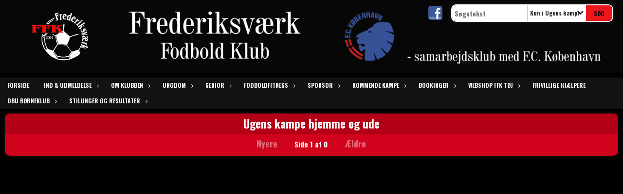

--- FILE ---
content_type: text/html; charset=utf-8
request_url: https://www.ffk-fodbold.dk/kommende-kampe/ugens-kampe-hjemme-og-ude/
body_size: 14164
content:




<!DOCTYPE html>
<html lang="da">
<head>
    <meta http-equiv="X-UA-Compatible" content="IE=edge">
    <meta name="viewport" content="width=device-width,initial-scale=1,maximum-scale=1">
    <meta charset="utf-8">

    <title>FFK-fodbold</title>
    <meta name="description" content="Frederiksv&#230;rk Fodbold Klub
FFK fodbold">
    <meta name="keywords" content="FFK. fodbold, frederiksv&#230;rk" />
    <meta name="author" content="Frederiksv&#230;rk Fodbold Klub">
    <link rel="icon" href="/media/6565/137327.ico" />
        <meta property="fb:app_id" content="" />
            <meta property="fb:admins" content="" />
    <!-- Facebook Open Graph Tags -->
    <meta property="og:type" content="website" />

        <meta property="og:url" content="https://www.ffk-fodbold.dk/kommende-kampe/ugens-kampe-hjemme-og-ude/" />
    <meta property="og:title" content="FFK-fodbold" />


    <!--[if lt IE 9]>
        <script src="http://ie7-js.googlecode.com/svn/version/2.1(beta4)/IE9.js"></script>
    <![endif]-->
    <!--[if lt IE 9]>
        <script src="scripts/html5shiv.js"></script>
    <![endif]-->

    <link rel="stylesheet" href="/bundles/css/main.css?dbu_v41" />
    


    <link rel="stylesheet" href="https://ajax.googleapis.com/ajax/libs/jqueryui/1.11.2/themes/smoothness/jquery-ui.css" />
    <link href="//maxcdn.bootstrapcdn.com/font-awesome/4.7.0/css/font-awesome.min.css" rel="stylesheet">


    

    
    <style>


    body {
        font-family: Oswald;
    }

    h1,h2,h3 {
        font-family: Oswald;
    }

    #content {
        background-color: rgba(0, 0, 0, 0.8);
        color:rgba(255, 255, 255, 1);
    }

.container-12{
    grid-gap:10px;
}

.gridrow{
    grid-gap:10px;
}

.contentGrid-content, .contentGrid-right, .contentGrid-bottom{
    grid-gap:10px;
}

.theme_NMB_tinyNews{
     grid-gap:10px;
}

.gridrow [class*="col-"]{
    grid-gap:10px;
}

#content{
    padding:10px;
    width:calc(1200px - 20px);
}

.page-padding-sides{
      padding-left:10px;
      padding-right:10px;
}

@media only screen and (max-width: 1199px) {
    #content{
        width:calc(100% - 20px);
    }
    
}




    .theme_searchResult_wrap {
        background-color: rgba(208, 2, 28, 1);
    }
    .theme_search_select{
        font-family: Oswald;
    }

 
 .theme_round-image{
border-radius: 10px }

 .theme_image-border{
     border:solid 5px rgba(0, 0, 0, 1);
box-shadow:0px 0px 10px 0px rgba(48,48,48,0.5); }

 .theme_logo-wrap{
  
 }


    .theme_macro
    {
        background-color: rgba(208, 2, 28, 1);
        border-radius:10px;
    }

    .theme_macro:not(.theme-no-border){
        border-color:rgba(255, 255, 255, 1);
        border-width:0px;
        border-style:solid;
    }



    .theme_macro:not(.noShadow){
        box-shadow: 0px 0px 10px 0px rgba(48,48,48,0.5);
    }

    .theme_header{
        background-color: rgba(179, 0, 22, 1);
        
        color: rgba(255, 255, 255, 1);
        border-color: rgba(255, 255, 255, 1);
        
        padding:10px;
        text-align:center;

    }

    .theme_subHeader {
           padding:10px;
    }

    .theme_border-radius{
        border-radius:10px;
    }

    .theme_border-radius-top{
        border-radius:10px 10px 0 0;
    }

    .theme_contentWrap{
        padding: 10px;
    }

    .module-padding{
        padding: 10px;
    }

    .module-padding-sides{
         padding-left: 10px;
         padding-right: 10px;
    }

    .module-padding-top{
          padding-top: 10px;
    }
    .module-padding-bottom{
         padding-bottom: 10px;
    }

    .module-padding-gridgap{
        grid-gap:10px;
    }

     .module-padding-gridgap-column{
        grid-column-gap:10px;
    }

     .theme_box-shadow{
          box-shadow: 0px 0px 10px 0px rgba(48,48,48,0.5);
     }

     .theme_macro-border{
        border-width:0px;
        border-style:solid;
        border-color:rgba(255, 255, 255, 1);
     }
     .theme_name-fx-colors{
         background-color: rgba(0, 0, 0, 1);color: rgba(255, 255, 255, 1);
     }


    .sponsorModule_headerOverlay{
        background-color:rgba(179, 0, 22,0.7);
        color:rgba(255, 255, 255, 1);
    }



     .theme_NMB_bigText {

        font-family: Oswald;

    }

    .theme_NMB_tinyText {
        font-family: Oswald;
    }


    .livescoreModule .logoWrap, .matchpage .logoWrap{
        background-color: rgba(0, 0, 0, 1);
    }
    .ls_score .score{
        background-color: rgba(0, 0, 0, 1);
        color: rgba(255, 255, 255, 1);
    }
    .ls_event
    {
        border: 1px solid rgba(0, 0, 0, 1);
    }

    .ls_match{
        border-top: 1px solid rgba(0, 0, 0, 1);
        border-bottom: 1px solid rgba(0, 0, 0, 1);
    }

    .matchpage-main-content, .matchPageCommentsWrap, .matchPageImages{
       background-color: rgba(208, 2, 28, 1);
    }

    .ts_subheader{
        background-color: rgba(0, 0, 0, 1);
        color: rgba(255, 255, 255, 1);
    }

    .ts_form .form .formOverlay{
        background-color: rgba(0, 0, 0, 1);
        color: rgba(255, 255, 255, 1);
    }

    .formOverlay:after {

	border-bottom-color: rgba(0, 0, 0, 1);

}

   .activityCalendar .fc-day-number{
        background-color: rgba(0, 0, 0, 1);
        color: rgba(255, 255, 255, 1);
    }
    .activityCalendar .fc-widget-header{
        background-color: rgba(0, 0, 0, 1);
        color: rgba(255, 255, 255, 1);
    }
    .activityCalendar .fc-button{
         background-color: rgba(0, 0, 0, 1);
        color: rgba(255, 255, 255, 1);
    }

   .activityCalendar .fc-unthemed td.fc-today{
        background-color:rgba(0, 0, 0,0.3);
    }

   .fc-day-grid-event{
        background-color: rgba(0, 0, 0, 1);
        color: rgba(255, 255, 255, 1);
    }
   .activityCalendar .fc-unthemed .fc-list-heading td{
         background-color: rgba(0, 0, 0, 1);
        color: rgba(255, 255, 255, 1);
    }
   .activityCalendar .fc-toolbar h2{
     background-color: rgba(0, 0, 0, 1);
        color: rgba(255, 255, 255, 1);
    }
    
    .teamContacts .division h3{
     background-color: rgba(0, 0, 0, 1);
        color: rgba(255, 255, 255, 1);
    }

    .teamContacts .personlist_old .teamname{
        background-color: rgba(179, 0, 22, 1);
        color: rgba(255, 255, 255, 1);
    }


    .topNavigationMobile_menu
    {

        background-color: rgba(19, 18, 18, 1);
        color:rgba(255, 255, 255, 1);
    }

    .topNavigationMobile_menu ul li
    {
        background-color: rgba(19, 18, 18, 1);
        color:rgba(255, 255, 255, 1);
        border-bottom: 1px solid rgba(255, 255, 255, 1);
    }

    .navWrap{
        background-color: rgba(19, 18, 18, 1);
        color:rgba(255, 255, 255, 1);
    }

    .breadcrumbWrap ul li a
    {
        background-color: rgba(19, 18, 18, 1);
        color:rgba(255, 255, 255, 1);
    }
    .breadcrumbWrap ul li a:after
    {
        border-left-color:rgba(19, 18, 18, 1);
    }
    .breadcrumbWrap ul li a:hover {
        background-color: rgba(255, 255, 255, 1);
        color:rgba(19, 18, 18, 1);
    }
    .breadcrumbWrap ul li a:hover:after {
        border-left-color:rgba(255, 255, 255, 1);
    }

     .breadcrumbWrap ul li a.noLink
    {
        cursor:default;
    }
     .breadcrumbWrap ul li a.noLink:hover{
    background-color: rgba(19, 18, 18, 1);
        color:rgba(255, 255, 255, 1);
    }
    .breadcrumbWrap ul li a.noLink:hover:after {
        border-left-color:rgba(19, 18, 18, 1);
    }
    </style>
        <style>
              .navWrap {
                  color: rgba(255, 255, 255, 1);
                  background-color:rgba(19, 18, 18, 1);
              }

        .dropDownNav {
            display: inline-block;
        }

        .dropDownNav ul {

            color: rgba(255, 255, 255, 1);
            background-color:rgba(19, 18, 18, 1);
        }

        .dropDownNav ul li {
            color: rgba(255, 255, 255, 1);
            background-color:rgba(19, 18, 18, 1);

        }

              .dropDownNav ul ul {
                  background-color: transparent;
              }

        .dropDownNav ul ul li {
            border-bottom: solid 3px rgba(227, 35, 35, 1);
            background-color:rgba(3, 0, 0, 1);
        }
              .dropDownNav ul li ul li a, .dropDownNav ul li ul li div{
              color: rgba(255, 255, 255, 1);
              font-size: 12px;
                font-weight: bold;
                text-transform: uppercase;

              }

            .dropDownNav ul li ul li:hover {
                background-color: rgba(227, 35, 35, 1);
            }

        .dropDownNav ul li ul li:last-child {
            border-bottom: 0;
        }

              .dropDownNav ul ul li ul:after {
                  border-right-color: rgba(3, 0, 0, 1);
              }

              .dropDownNav ul ul li:hover ul:hover:after {
                  border-right-color: rgba(227, 35, 35, 1);
              }


              .dropDownNav .dropdownRight:hover ul:after{
              border-left-color: rgba(3, 0, 0, 1);
                    border-right-color: transparent;
              }

              .dropDownNav ul .dropdownRight:hover ul:hover:after {
                  border-left-color: rgba(227, 35, 35, 1);
                  border-right-color: transparent;
              }


        .dropDownNav ul li:hover {
            background-color: rgba(227, 35, 35, 1);
        }

        .dropDownNav ul li a, .dropDownNav ul li div {
            font-size: 12px;
            font-weight: bold;
            text-transform: uppercase;
              display:inline-block;
        }
        </style>
    <style>
            .topNavSlide
            {
                background-color:rgba(19, 18, 18, 1);
                color: rgba(255, 255, 255, 1);
            }

            .navSlideLi{
                border-bottom: solid 3px rgba(227, 35, 35, 1);
                 font-size: 12px;
                font-weight: bold;
                text-transform: uppercase;
            }

            .navSlideLi:hover
            {
                background-color:rgba(227, 35, 35, 1);
            }

            .topNavSlideToggle
            {
                color:rgba(255,255,255,1.0);
            }

    </style>
<style>


    .bodyText a{
        font-weight:bold;
    }

    .tmpToolTip{
     background-color: rgba(0, 0, 0, 1);
        color: rgba(255, 255, 255, 1);
    }




    .theme_thumbImgWrap{
            background-color:#fff;
        }





    .theme_button{
        background-color: rgba(236, 22, 29, 1);
        color: rgba(5, 3, 19, 1);
        border-radius:5px;
        padding:10px;
        border: 0px solid rgba(236, 22, 29, 1) ;
    }




    .topNavSlideToggle{
        background-color: rgba(19, 18, 18, 1);
        color:rgba(255,255,255,1.0);
    }




    .theme_NMB_bigWrap {
        
    }

    .theme_NMB_bigTextWrap
    {
        background-color:rgba(0, 0, 0, 1);
        color: rgba(255, 255, 255, 1);
        background: rgba(0, 0, 0,0.7);
    }
    .theme_NMB_bigTextWrap:hover
    {
        background-color:rgba(0, 0, 0, 1);
    }



    .theme_NMB_categoryWrap
    {
        background-color:rgba(0, 0, 0, 1);
        color: rgba(255, 255, 255, 1);
    }

    .theme_NMB_tinyCategory
    {
       background-color:rgba(0, 0, 0,0.7);
        color: rgba(255, 255, 255, 1);
    }

    .theme_NMB_tinyTextWrap{

        background-color:rgba(0, 0, 0, 1);
        color: rgba(255, 255, 255, 1);
    }



    .theme_NMB_tinyTextWrap:hover{
        
    }

    .sliderIndicator{
        background-color:rgba(0, 0, 0, 1);
    }

    .sliderIndicator.active{

        background-color:rgba(255, 255, 255, 1);
        border:5px solid rgba(0, 0, 0, 1);
    }


  .theme_newsListItem_small{

      margin-bottom:10px;
    }
    .theme_newsListItem_small_category{
    background-color:rgba(0, 0, 0, 1);
    color:rgba(255, 255, 255, 1);
    }


.theme_quickGallery_wrap
    .mp_gallery_imgs{
        grid-template-columns: repeat( auto-fit, minmax(105px, 1fr) );
    }
}
    .theme_quickGallery_thumbWrap {
        background-color: #fff;
    }

    .theme_quickGallery_seeAll {
        background-color: rgba(0, 0, 0, 1);
        color: rgba(255, 255, 255, 1);
    }

     .theme_matchProgram_match{
        border-bottom:1px solid rgba(0, 0, 0, 1);
         
         padding:10px;
    }

     .theme_matchProgram_matchInfo{
         margin-bottom:10px;
     }
    .theme_matchProgram_matchTeams img
    {
        border:1px solid rgba(0, 0, 0, 1);
    }
    .theme_matchProgram_matchMonth{
        background-color: rgba(0, 0, 0, 1);
        color: rgba(255, 255, 255, 1);
    }
    .theme_dbuLink{
      background-color: rgba(0, 0, 0, 1);
        color: rgba(255, 255, 255, 1);
    }





    .theme_leagueTable_lineType01 {
        border-bottom-color: rgba(0, 0, 0, 1);
    }

      .theme_leagueTable_content table tr.isClubTeam {
        background-color:rgba(0, 0, 0, 1);
        color: rgba(255, 255, 255, 1);
    }



    .theme_matchProgram_matchTable tr td:first-child {
        color:rgba(0, 0, 0, 1);
    }




    .theme_nextMatch_dateTimeWrap {
        background-color:rgba(0, 0, 0, 1);
        color: rgba(255, 255, 255, 1);
    }


    .theme_teamActivities_content .teamActivity
    {
        
    }

     .theme_teamActivities_content .teamActivity{
    border-bottom:1px solid rgba(0, 0, 0, 1);
    }

    .theme_teamActivities_month{
        background-color:rgba(0, 0, 0, 1);
        color: rgba(255, 255, 255, 1);
    }

    
    .teamContacts .division h3{
        background-color: rgba(0, 0, 0, 1);
        color:rgba(255, 255, 255, 1);
    }
    .teamContacts .teamRow .teamname{
     background-color:rgba(179, 0, 22, 1);
        color:rgba(255, 255, 255, 1);
    }

    .theme_rssFeed_content li{
        margin-bottom:10px;
    }
     .theme_rssFeed_content li span {

        background-color:rgba(0, 0, 0, 1);
        color: rgba(255, 255, 255, 1);
        border-radius:10px;
     }


     .theme_ClubFixtures_monthBar {
        background-color: rgba(0, 0, 0, 1);
        color: rgba(255, 255, 255, 1);
     }

    .theme_ClubFixtures .tag{
        background-color: rgba(0, 0, 0, 1);
        color: rgba(255, 255, 255, 1);
    }

    .theme_ClubFixtures_content > table tr.match > td {
        border-bottom: 1px solid rgba(0, 0, 0, 1);
    }

    .theme_ClubFixtures_logo {
         
    }



    .theme_ClubFixtures_score .score, .theme_ClubFixtures_score .isPlayed{

    }
    .theme_ClubFixtures .datetime{

    }
    .theme_ClubFixtures .paging{
        background-color: rgba(0, 0, 0, 1);
        color: rgba(255, 255, 255, 1);
    }


    
    .ls_score .homeScore, .ls_score .awayScore {
        
    }




    .practicetime_header > div{
        padding:0.5rem 0.8rem 0 0.8rem;
    }

    .practicetime{
        border-bottom:1px solid rgba(0,0,0,0.1);
    }



    .practicetime:last-child{
        border-bottom:0;
    }

    .practicetime > div{
        /*padding:0.5rem 0.8rem 0.5rem 0.8rem;*/

    }

    .practicetime-teamname{
        background-color:rgba(0, 0, 0,0.7);
        color:rgba(255, 255, 255, 1);

    }
    .practicetime-teamname:first-child{
        margin-top:0;
    }




.activities-list-header{
     background-color: rgba(0, 0, 0, 1);
        color: rgba(255, 255, 255, 1);

}



        .theme_newsItem_imageText {
            background-color: rgba(0, 0, 0,0.7);
            color: rgba(255, 255, 255, 1);
        }

    .theme_newsItem_socialButtonsWrap {
    color:rgba(255, 255, 255, 1);
    }

    .theme_socialButtonsWrap{
        background-color:rgba(0, 0, 0, 1);






    }

        @media only screen and (max-width: 1023px) {
            .theme_socialButtonsWrap {
                margin:10px;

            }
        }


    .theme_gallerySection_imgWrap {
        background-color: #fff;
    }

    .theme_gallerySection_seeAll {
        background-color: rgba(0, 0, 0, 1);
        color: rgba(255, 255, 255, 1);
    }

    .theme_gallerySection .mp_gallery_imgs {
          grid-template-columns: repeat( auto-fit, minmax(105px, 1fr) );
    }



    .personGroup_profilePicWrap{
        background-color:#fff;
    }

    .personGroup_name{
        
    }

      .personsWrap{
         grid-gap:10px;
    }




    .theme_searchResult_textWrap .type
    {
        background-color:rgba(0, 0, 0, 1);
        color: rgba(255, 255, 255, 1);
    }


    .theme_clubresultpage_teamlist h3
    {
        background-color:rgba(0, 0, 0, 1);
        color: rgba(255, 255, 255, 1);
    }

    .theme_clubresultpage_teamlist li i {

    }

</style>



    



    <!--GENERERER GENEREL TEMA CSS -->
    <style>
        body{
        opacity:0;
        font-size: 18px;
        }

        .theme_header {

            font-family: Oswald;
            font-size: 23px;
            font-weight: 700;

        }

        .theme_header h2
        {
            font-family: Oswald;
            font-size: 23px;
            font-weight: 700;
        }


        .theme_contentWrap
        {
            
            color:rgba(255, 255, 255, 1);
            font-family: Oswald;
            font-size: 18px;
        }

        .theme_newsListItem_stamp a
        {
            color: rgba(0, 0, 0, 1);
        }
    </style>

    





    <style>
    body::after {
        content: '';
        background-image:url();background-size:cover; background-position:center;background-attachment:fixed;background-repeat:no-repeat; background-color:rgba(0, 0, 0, 1);

        top: 0;
        width:100%;
        height: 100vh; /* fix for mobile browser address bar appearing disappearing */
        left: 0;
        right: 0;
        position: fixed;
        z-index: -1;


    }
    </style>
        <style>
            body::after {
                /*background-size: unset 100%;*/
                background-attachment: unset;
            }
        </style>
</head>


<body style="" data-bodycss="background-image:url();background-size:cover; background-position:center;background-attachment:fixed;background-repeat:no-repeat; background-color:rgba(0, 0, 0, 1);" data-pagepadding="10" class="bg-fixed">
        <div id="fb-root"></div>
        <script>
            (function (d, s, id) {
                var js, fjs = d.getElementsByTagName(s)[0];
                if (d.getElementById(id)) return;
                js = d.createElement(s); js.id = id;
                js.src = "//connect.facebook.net/da_DK/sdk.js#xfbml=1&version=v2.6";
                fjs.parentNode.insertBefore(js, fjs);
            }(document, 'script', 'facebook-jssdk'));
        </script>


    <div id="siteWrap" class="widthSet" data-setwidth="100" >
        <div id="headerWrap" style="height:160px; background-color:rgba(0, 0, 0, 1); color:; background-image:url(/media/9662/topbanner-png6.png); background-position:top left; background-repeat:no-repeat; background-size:contain;" class="width100 contentWidth_100">
            <div class="container-12 contentWidth_100" id="header">
                <div class="theme_headerControls_wrap">
                        <div class="theme_socialLinks_wrap">
                                <a href="https://www.facebook.com/FFKfodbold" target="_blank"><div class="theme_socialLinks_fb"></div></a>
                                                                                </div>
                    <div class="theme_searchWrap theme_border-radius theme_box-shadow">

                        <div class="theme_search_inputWrap">


                            <input id="theme_search_input" class="theme_search_input" type="text" placeholder="Søgetekst" />
                            <div class="theme_search_select">

                                <span></span>

                            </div>
                            <ul class="theme_search_options">
                                <li data-value="0" data-text="Hele siden">
                                    Hele siden
                                </li>
                                        <li data-value="1" data-text="Kun i Ugens kampe hjemme og ude" class="selected">Kun i Ugens kampe hjemme og ude</li>
                            </ul>
                            
                        </div>
                        <div class="theme_search_buttonWrap">
                                <input class="theme_search_button theme_button theme_button_small" value="Søg" type="button" onclick="window.location = '/soeg?s=' + $('.theme_search_input').val() + '&nodeId=17350' + '&inTree=' + $('.theme_search_options li.selected').data('value')" />
                        </div>

                    </div>
                </div>
                
            </div>
        </div>
        
                    <div class="navWrap width100 centered contentWidth_100 ">
                <div class="container-12 dropdownNav topNavigation contentWidth_100">
                    <div class="grid-12">
                        <nav class="dropDownNav">
            <ul class="">



                <li class="">
                    <a href="/">Forside</a>
                </li>

                    <li>
                                                    <a class="noLink">Ind &amp; udmeldelse</a>

                                <ul class="subLevel">
                    <li class="">
                                                        <a href="/ind-udmeldelse/indmeldelse-vaelg-den-aargang-du-skal-meldes-ind-i/">Indmeldelse - v&#230;lg den &#229;rgang du skal meldes ind i</a>
                        
                    </li>
                    <li class="">
                                                            <a href="https://kluboffice.dbu.dk//dbu/memberresignrequest?clubid=f2fbe48c-a30d-456a-9da5-342114979480">Udmeldelse af FFK</a>
                        
                    </li>
        </ul>


                    </li>
                    <li>
                                                    <a class="noLink">om klubben</a>

                                <ul class="subLevel">
                    <li class="">
                                                        <a href="/om-klubben/ffk-bestyrelse/">FFK bestyrelse</a>
                        
                    </li>
                    <li class="">
                                                        <a href="/om-klubben/ffk-klubchef/">FFK-klubchef</a>
                        
                    </li>
                    <li class="">
                                                        <a href="/om-klubben/kontingent/">KONTINGENT</a>
                        
                    </li>
                    <li class="">
                                                    <a class="noLink">etik</a>
                                <ul class="subLevel">
                    <li class="">
                                                            <a href="/media/2771/34259.pdf" target="_top">P&#230;dofili-reglement</a>
                        
                    </li>
                    <li class="">
                                                        <a href="/om-klubben/etik/de-10-foraeldre-bud/">de 10 for&#230;ldre bud</a>
                        
                    </li>
        </ul>

                    </li>
                    <li class="">
                                                        <a href="/om-klubben/klub-historie/">klub historie</a>
                        
                    </li>
                    <li class="">
                                                        <a href="/om-klubben/bestyrelsesreferater/">Bestyrelsesreferater</a>
                                <ul class="subLevel">
                    <li class="">
                                                        <a href="/om-klubben/bestyrelsesreferater/bestyrelses-moeder-2025/">Bestyrelses m&#248;der 2025</a>
                                <ul class="subLevel">
                    <li class="">
                                                            <a href="/media/10619/referat-bestyrelsesmoede-3-februar.pdf">Bestyrelses m&#248;de 3/2-2025</a>
                        
                    </li>
        </ul>

                    </li>
                    <li class="">
                                                        <a href="/om-klubben/bestyrelsesreferater/bestyrelses-moeder-2023/">Bestyrelses m&#248;der 2023</a>
                                <ul class="subLevel">
                    <li class="">
                                                            <a href="/media/10260/bestyrelsemoede-06022023.pdf">Bestyrelses m&#248;de 6/2-2023</a>
                        
                    </li>
                    <li class="">
                                                            <a href="/media/10259/bestyrelsemoede-27032023.pdf">Bestyrelses m&#248;de 27/3-2023</a>
                        
                    </li>
        </ul>

                    </li>
                    <li class="">
                                                        <a href="/om-klubben/bestyrelsesreferater/bestyrelses-moeder-2022/">Bestyrelses m&#248;der 2022</a>
                                <ul class="subLevel">
                    <li class="">
                                                            <a href="/media/10262/bestyrelsesmoede-07112022.pdf">Bestyrelses m&#248;de 7/11-22</a>
                        
                    </li>
                    <li class="">
                                                            <a href="/media/10261/bestyrelsemoede-12122022.pdf">Bestyrelses m&#248;de 12/12-22</a>
                        
                    </li>
                    <li class="">
                                                            <a href="/media/9959/referat-bestyrelsesmoede-10012022.pdf">Bestyrelses m&#248;de 10/1-22</a>
                        
                    </li>
        </ul>

                    </li>
                    <li class="">
                                                        <a href="/om-klubben/bestyrelsesreferater/bestyrelses-moeder-2021/">Bestyrelses m&#248;der 2021</a>
                                <ul class="subLevel">
                    <li class="">
                                                            <a href="/media/9928/referat-bestyrelsesmoede-01112021.pdf" target="_blank">Referat af bestyrelsesm&#248;de 1/11-2021</a>
                        
                    </li>
                    <li class="">
                                                            <a href="/media/9927/referat-bestyrelsesmoede-07102021-docx.pdf">Referat af bestyrelsesm&#248;de 7/10-2021</a>
                        
                    </li>
                    <li class="">
                                                            <a href="/media/9926/referat-bestyrelsesmoede-13092021.pdf">Referat af bestyrelsem&#248;de 13/9-2021</a>
                        
                    </li>
        </ul>

                    </li>
                    <li class="">
                                                        <a href="/om-klubben/bestyrelsesreferater/bestyrelses-moeder-2020/">Bestyrelses m&#248;der 2020</a>
                                <ul class="subLevel">
        </ul>

                    </li>
                    <li class="">
                                                        <a href="/om-klubben/bestyrelsesreferater/bestyrelses-moeder-2019/">Bestyrelses m&#248;der 2019</a>
                                <ul class="subLevel">
        </ul>

                    </li>
                    <li class="">
                                                        <a href="/om-klubben/bestyrelsesreferater/bestyrelses-moeder-2018/">Bestyrelses m&#248;der 2018</a>
                                <ul class="subLevel">
        </ul>

                    </li>
                    <li class="">
                                                        <a href="/om-klubben/bestyrelsesreferater/bestyrelses-moeder-2017/">Bestyrelses m&#248;der 2017</a>
                                <ul class="subLevel">
        </ul>

                    </li>
        </ul>

                    </li>
                    <li class="">
                                                        <a href="/om-klubben/privatlivspolitik/">Privatlivspolitik</a>
                        
                    </li>
                    <li class="">
                                                        <a href="/om-klubben/love-og-vedtaegter/">Love og vedt&#230;gter</a>
                        
                    </li>
                    <li class="">
                                                    <a class="noLink">Albummet</a>
                        
                    </li>
                    <li class="">
                                                    <a class="noLink">Generalforsamling</a>
                                <ul class="subLevel">
                    <li class="">
                                                        <a href="/om-klubben/generalforsamling/generalforsamling-2022/">Generalforsamling 2022</a>
                        
                    </li>
                    <li class="">
                                                        <a href="/om-klubben/generalforsamling/generalforsamling-2023/">Generalforsamling 2023</a>
                        
                    </li>
                    <li class="">
                                                        <a href="/om-klubben/generalforsamling/generalforsamling-2024/">Generalforsamling 2024</a>
                        
                    </li>
        </ul>

                    </li>
        </ul>


                    </li>
                    <li>
                                                    <a class="noLink">ungdom</a>

                                <ul class="subLevel">
                    <li class="">
                                                    <a class="noLink">Piger</a>
                                <ul class="subLevel">
                    <li class="">
                                                        <a href="/ungdom/piger/piger-aarg-2009-2008-2007-2010-u19/">Piger &#229;rg. 2009/2008/2007/2010 (U19)</a>
                        
                    </li>
                    <li class="">
                                                        <a href="/ungdom/piger/piger-aarg-2010-2011-2012-u16/">Piger &#229;rg. 2010/2011/2012 (U16)</a>
                        
                    </li>
                    <li class="">
                                                        <a href="/ungdom/piger/piger-drenge-aarg-2017/">Piger &amp; drenge &#229;rg. 2017</a>
                        
                    </li>
                    <li class="">
                                                        <a href="/ungdom/piger/piger-drenge-aarg-2018/">Piger &amp; drenge &#229;rg. 2018</a>
                        
                    </li>
                    <li class="">
                                                        <a href="/ungdom/piger/piger-drenge-aarg-2019-2020/">Piger &amp; drenge &#229;rg. 2019/2020</a>
                        
                    </li>
                    <li class="">
                                                        <a href="/ungdom/piger/piger-drenge-aarg-2021-2022/">Piger &amp; drenge &#229;rg. 2021/2022</a>
                        
                    </li>
        </ul>

                    </li>
                    <li class="">
                                                    <a class="noLink">Drenge</a>
                                <ul class="subLevel">
                    <li class="">
                                                        <a href="/ungdom/drenge/drenge-aarg-2007-2008/">Drenge &#229;rg. 2007/2008</a>
                        
                    </li>
                    <li class="">
                                                        <a href="/ungdom/drenge/drenge-aarg-2009-2010/">Drenge &#229;rg. 2009/2010</a>
                        
                    </li>
                    <li class="">
                                                        <a href="/ungdom/drenge/drenge-aarg-2011/">Drenge &#229;rg. 2011</a>
                        
                    </li>
                    <li class="">
                                                        <a href="/ungdom/drenge/drenge-aarg-2012/">Drenge &#229;rg. 2012</a>
                        
                    </li>
                    <li class="">
                                                        <a href="/ungdom/drenge/drenge-aarg-2013/">Drenge &#229;rg. 2013</a>
                        
                    </li>
                    <li class="">
                                                        <a href="/ungdom/drenge/drenge-aarg-2014/">Drenge &#229;rg. 2014</a>
                        
                    </li>
                    <li class="">
                                                        <a href="/ungdom/drenge/drenge-aarg-2015/">Drenge &#229;rg. 2015</a>
                        
                    </li>
                    <li class="">
                                                        <a href="/ungdom/drenge/drenge-piger-aarg-2016/">Drenge &amp; piger &#229;rg. 2016</a>
                        
                    </li>
                    <li class="">
                                                        <a href="/ungdom/drenge/drenge-piger-aarg-2017/">Drenge &amp; piger &#229;rg. 2017</a>
                        
                    </li>
                    <li class="">
                                                        <a href="/ungdom/drenge/drenge-piger-aarg-2018/">Drenge &amp; piger &#229;rg. 2018</a>
                        
                    </li>
                    <li class="">
                                                        <a href="/ungdom/drenge/drenge-piger-aarg-2019-2020/">Drenge &amp; piger &#229;rg. 2019/2020</a>
                        
                    </li>
                    <li class="">
                                                        <a href="/ungdom/drenge/drenge-piger-aarg-2021-2022/">Drenge &amp; piger &#229;rg. 2021/2022</a>
                        
                    </li>
        </ul>

                    </li>
                    <li class="">
                                                        <a href="/ungdom/de-10-foraeldre-bud/">de 10 for&#230;ldre bud</a>
                        
                    </li>
        </ul>


                    </li>
                    <li>
                                                    <a class="noLink">senior</a>

                                <ul class="subLevel">
                    <li class="">
                                                        <a href="/senior/herre-senior-1/">Herre senior 1</a>
                        
                    </li>
                    <li class="">
                                                        <a href="/senior/herre-senior-2/">Herre senior 2</a>
                        
                    </li>
                    <li class="">
                                                        <a href="/senior/herre-senior-3/">Herre senior 3</a>
                        
                    </li>
                    <li class="">
                                                        <a href="/senior/veteran/">Veteran</a>
                        
                    </li>
                    <li class="">
                                                        <a href="/senior/old-boys/">Old boys</a>
                        
                    </li>
        </ul>


                    </li>
                    <li>
                                                    <a class="noLink">Fodboldfitness</a>

                                <ul class="subLevel">
                    <li class="">
                                                        <a href="/fodboldfitness/fodbold-fitness-for-kvinder/">Fodbold Fitness For Kvinder</a>
                        
                    </li>
                    <li class="">
                                                        <a href="/fodboldfitness/fodbold-for-herrer-mandebold/">Fodbold for herrer - MANDEBOLD</a>
                        
                    </li>
        </ul>


                    </li>
                    <li>
                                                    <a class="noLink">sponsor</a>

                                <ul class="subLevel">
                    <li class="">
                                                        <a href="/sponsor/ffk-s-sponsorer/">FFK&#39;s sponsorer</a>
                        
                    </li>
                    <li class="">
                                                        <a href="/sponsor/hvorfor-sponsor-i-ffk/">Hvorfor sponsor i FFK?</a>
                                <ul class="subLevel">
                    <li class="">
                                                    <a class="noLink">Sponsorpakker</a>
                        
                    </li>
        </ul>

                    </li>
        </ul>


                    </li>
                    <li>
                                                    <a class="noLink">kommende kampe</a>

                                <ul class="subLevel">
                    <li class="">
                                                        <a href="/kommende-kampe/ugens-kampe-hjemme-og-ude/">Ugens kampe hjemme og ude</a>
                        
                    </li>
                    <li class="">
                                                        <a href="/kommende-kampe/ugens-kampe-paa-frederiksvaerk-stadion/">Ugens kampe p&#229; Frederiksv&#230;rk Stadion</a>
                        
                    </li>
        </ul>


                    </li>
                    <li>
                                                        <a href="/bookinger/">Bookinger</a>

                                <ul class="subLevel">
                    <li class="">
                                                        <a href="/bookinger/klubhus-bookinger/">Klubhus bookinger</a>
                        
                    </li>
                    <li class="">
                                                        <a href="/bookinger/kunstbane-bookinger/">Kunstbane bookinger</a>
                        
                    </li>
        </ul>


                    </li>
                    <li>
                                                    <a class="noLink">Webshop FFK t&#248;j</a>

                                <ul class="subLevel">
                    <li class="">
                                                            <a href="http://www.select-sport.com/da">L&#230;s mere om Select her</a>
                        
                    </li>
                    <li class="">
                                                            <a href="https://sport-direct-hilleroed.dk/product-category/ffk/">K&#248;b klub kollektion her</a>
                        
                    </li>
        </ul>


                    </li>
                    <li>
                                                    <a class="noLink">Frivillige hj&#230;lpere</a>

                        

                    </li>
                    <li>
                                                    <a class="noLink">DBU b&#248;rneklub</a>

                                <ul class="subLevel">
                    <li class="">
                                                            <a href="https://www.dbu.dk/boern-og-unge/boernefodbold/strategi-for-dansk-boernefodbold/dbu-s-10-boerneloefter/">DBU&#39;s 10 b&#248;rnel&#248;fter</a>
                        
                    </li>
                    <li class="">
                                                            <a href="https://www.dbu.dk/boern-og-unge/boernefodbold/strategi-for-dansk-boernefodbold/dbu-s-boernerettigheder/">DBU&#39;s b&#248;rnerettigheder</a>
                        
                    </li>
                    <li class="">
                                                            <a href="/media/10050/boernepolitik-ffk.pdf">FFK b&#248;rne politik</a>
                        
                    </li>
                    <li class="">
                                                            <a href="https://www.dbu.dk/boern-og-unge/boernefodbold/strategi-for-dansk-boernefodbold/dbu-boerneklub/">L&#230;s mere om DBU b&#248;rneklub</a>
                        
                    </li>
        </ul>


                    </li>
                    <li>
                                                    <a class="noLink">Stillinger og resultater</a>

                                <ul class="subLevel">
                    <li class="">
                                                        <a href="/stillinger-og-resultater/veteran-40/">Veteran +40</a>
                        
                    </li>
                    <li class="">
                                                        <a href="/stillinger-og-resultater/old-boys-32/">Old boys +32</a>
                        
                    </li>
                    <li class="">
                                                        <a href="/stillinger-og-resultater/senior-1-hold/">Senior 1. hold</a>
                        
                    </li>
                    <li class="">
                                                        <a href="/stillinger-og-resultater/senior-2-hold/">Senior 2. hold</a>
                        
                    </li>
                    <li class="">
                                                        <a href="/stillinger-og-resultater/senior-3-hold/">Senior 3. hold</a>
                        
                    </li>
                    <li class="">
                                                        <a href="/stillinger-og-resultater/senior-4-hold-8-mands/">Senior 4. hold 8-mands</a>
                        
                    </li>
                    <li class="">
                                                        <a href="/stillinger-og-resultater/senior-5-hold-8-mands/">Senior 5. hold 8-mands</a>
                        
                    </li>
                    <li class="">
                                                        <a href="/stillinger-og-resultater/u19-drenge/">U19 drenge</a>
                        
                    </li>
                    <li class="">
                                                        <a href="/stillinger-og-resultater/u19-piger/">U19 piger</a>
                        
                    </li>
                    <li class="">
                                                        <a href="/stillinger-og-resultater/u17-1-drenge/">U17-1 drenge</a>
                        
                    </li>
                    <li class="">
                                                        <a href="/stillinger-og-resultater/u17-2-drenge/">U17-2 drenge</a>
                        
                    </li>
                    <li class="">
                                                        <a href="/stillinger-og-resultater/u16-piger/">U16 piger</a>
                        
                    </li>
                    <li class="">
                                                        <a href="/stillinger-og-resultater/u15-drenge/">U15 drenge</a>
                        
                    </li>
                    <li class="">
                                                        <a href="/stillinger-og-resultater/u14-1-drenge/">U14-1 drenge</a>
                        
                    </li>
                    <li class="">
                                                        <a href="/stillinger-og-resultater/u13-drenge/">U13 Drenge</a>
                        
                    </li>
                    <li class="">
                                                        <a href="/stillinger-og-resultater/u12-1-drenge/">U12-1 drenge</a>
                        
                    </li>
                    <li class="">
                                                        <a href="/stillinger-og-resultater/u12-2-drenge/">U12-2 drenge</a>
                        
                    </li>
                    <li class="">
                                                        <a href="/stillinger-og-resultater/u11-drenge/">U11 drenge</a>
                        
                    </li>
        </ul>


                    </li>
            </ul>
        </nav>
                    </div>
                </div>
            </div>


        <div class="topNavSlideToggle" onclick="toggleNavSlide()">
            <icon class="fa fa-bars"></icon><icon class="fa fa-caret-right"></icon><span>Menu</span>
        </div>
        <div class="topNavSlide isMobileOnly">

            <div class="backButton_wrap">
                <div class="topNavSlide_backButton">
                    <icon class='fa fa-chevron-left'></icon> <span id="bbSpan"></span>
                </div>
            </div>
            <div class="topNavSlideBox">

            </div>
            <ul class="navSlideUl level_1 navSlide_active">


                <li class="navSlideLi level_1 homeNode">
                    <a href="/">Forside</a>
                </li>

                    <li class="navSlideLi level_1" data-no="1">
                                                    <a class="noLink">Ind &amp; udmeldelse</a>

                        <div class="currentMark"></div>
                                <ul class="navSlideUl" data-parent="1">
                    <li class="TextPage navSlideLi" data-no="1_1">


                                <a href="/ind-udmeldelse/indmeldelse-vaelg-den-aargang-du-skal-meldes-ind-i/">Indmeldelse - v&#230;lg den &#229;rgang du skal meldes ind i</a>

                        
                        <div class="navSlide_next"></div>
                    </li>
                    <li class="Menulink navSlideLi" data-no="1_2">


                                    <a href="https://kluboffice.dbu.dk//dbu/memberresignrequest?clubid=f2fbe48c-a30d-456a-9da5-342114979480">Udmeldelse af FFK</a>

                        
                        <div class="navSlide_next"></div>
                    </li>
        </ul>

                        <div class="navSlide_next"></div>
                    </li>
                    <li class="navSlideLi level_1" data-no="2">
                                                    <a class="noLink">om klubben</a>

                        <div class="currentMark"></div>
                                <ul class="navSlideUl" data-parent="2">
                    <li class="TextPage navSlideLi" data-no="2_1">


                                <a href="/om-klubben/ffk-bestyrelse/">FFK bestyrelse</a>

                        
                        <div class="navSlide_next"></div>
                    </li>
                    <li class="TextPage navSlideLi" data-no="2_2">


                                <a href="/om-klubben/ffk-klubchef/">FFK-klubchef</a>

                        
                        <div class="navSlide_next"></div>
                    </li>
                    <li class="Folder navSlideLi" data-no="2_3">


                                <a href="/om-klubben/kontingent/">KONTINGENT</a>

                        
                        <div class="navSlide_next"></div>
                    </li>
                    <li class="Folder navSlideLi" data-no="2_4">


                            <a class="noLink">etik</a>

                                <ul class="navSlideUl" data-parent="2_4">
                    <li class="Menulink navSlideLi" data-no="2_4_1">


                                    <a href="/media/2771/34259.pdf" target="_top">P&#230;dofili-reglement</a>

                        
                        <div class="navSlide_next"></div>
                    </li>
                    <li class="TextPage navSlideLi" data-no="2_4_2">


                                <a href="/om-klubben/etik/de-10-foraeldre-bud/">de 10 for&#230;ldre bud</a>

                        
                        <div class="navSlide_next"></div>
                    </li>
        </ul>

                        <div class="navSlide_next"></div>
                    </li>
                    <li class="TextPage navSlideLi" data-no="2_5">


                                <a href="/om-klubben/klub-historie/">klub historie</a>

                        
                        <div class="navSlide_next"></div>
                    </li>
                    <li class="NewsFolder navSlideLi" data-no="2_6">


                                <a href="/om-klubben/bestyrelsesreferater/">Bestyrelsesreferater</a>

                                <ul class="navSlideUl" data-parent="2_6">
                    <li class="NewsFolder navSlideLi" data-no="2_6_1">


                                <a href="/om-klubben/bestyrelsesreferater/bestyrelses-moeder-2025/">Bestyrelses m&#248;der 2025</a>

                                <ul class="navSlideUl" data-parent="2_6_1">
                    <li class="Menulink navSlideLi" data-no="2_6_1_1">


                                    <a href="/media/10619/referat-bestyrelsesmoede-3-februar.pdf">Bestyrelses m&#248;de 3/2-2025</a>

                        
                        <div class="navSlide_next"></div>
                    </li>
        </ul>

                        <div class="navSlide_next"></div>
                    </li>
                    <li class="NewsFolder navSlideLi" data-no="2_6_2">


                                <a href="/om-klubben/bestyrelsesreferater/bestyrelses-moeder-2023/">Bestyrelses m&#248;der 2023</a>

                                <ul class="navSlideUl" data-parent="2_6_2">
                    <li class="Menulink navSlideLi" data-no="2_6_2_1">


                                    <a href="/media/10260/bestyrelsemoede-06022023.pdf">Bestyrelses m&#248;de 6/2-2023</a>

                        
                        <div class="navSlide_next"></div>
                    </li>
                    <li class="Menulink navSlideLi" data-no="2_6_2_2">


                                    <a href="/media/10259/bestyrelsemoede-27032023.pdf">Bestyrelses m&#248;de 27/3-2023</a>

                        
                        <div class="navSlide_next"></div>
                    </li>
        </ul>

                        <div class="navSlide_next"></div>
                    </li>
                    <li class="NewsFolder navSlideLi" data-no="2_6_3">


                                <a href="/om-klubben/bestyrelsesreferater/bestyrelses-moeder-2022/">Bestyrelses m&#248;der 2022</a>

                                <ul class="navSlideUl" data-parent="2_6_3">
                    <li class="Menulink navSlideLi" data-no="2_6_3_1">


                                    <a href="/media/10262/bestyrelsesmoede-07112022.pdf">Bestyrelses m&#248;de 7/11-22</a>

                        
                        <div class="navSlide_next"></div>
                    </li>
                    <li class="Menulink navSlideLi" data-no="2_6_3_2">


                                    <a href="/media/10261/bestyrelsemoede-12122022.pdf">Bestyrelses m&#248;de 12/12-22</a>

                        
                        <div class="navSlide_next"></div>
                    </li>
                    <li class="Menulink navSlideLi" data-no="2_6_3_3">


                                    <a href="/media/9959/referat-bestyrelsesmoede-10012022.pdf">Bestyrelses m&#248;de 10/1-22</a>

                        
                        <div class="navSlide_next"></div>
                    </li>
        </ul>

                        <div class="navSlide_next"></div>
                    </li>
                    <li class="NewsFolder navSlideLi" data-no="2_6_4">


                                <a href="/om-klubben/bestyrelsesreferater/bestyrelses-moeder-2021/">Bestyrelses m&#248;der 2021</a>

                                <ul class="navSlideUl" data-parent="2_6_4">
                    <li class="Menulink navSlideLi" data-no="2_6_4_1">


                                    <a href="/media/9928/referat-bestyrelsesmoede-01112021.pdf" target="_blank">Referat af bestyrelsesm&#248;de 1/11-2021</a>

                        
                        <div class="navSlide_next"></div>
                    </li>
                    <li class="Menulink navSlideLi" data-no="2_6_4_2">


                                    <a href="/media/9927/referat-bestyrelsesmoede-07102021-docx.pdf">Referat af bestyrelsesm&#248;de 7/10-2021</a>

                        
                        <div class="navSlide_next"></div>
                    </li>
                    <li class="Menulink navSlideLi" data-no="2_6_4_3">


                                    <a href="/media/9926/referat-bestyrelsesmoede-13092021.pdf">Referat af bestyrelsem&#248;de 13/9-2021</a>

                        
                        <div class="navSlide_next"></div>
                    </li>
        </ul>

                        <div class="navSlide_next"></div>
                    </li>
                    <li class="NewsFolder navSlideLi" data-no="2_6_5">


                                <a href="/om-klubben/bestyrelsesreferater/bestyrelses-moeder-2020/">Bestyrelses m&#248;der 2020</a>

                                <ul class="navSlideUl" data-parent="2_6_5">
        </ul>

                        <div class="navSlide_next"></div>
                    </li>
                    <li class="NewsFolder navSlideLi" data-no="2_6_6">


                                <a href="/om-klubben/bestyrelsesreferater/bestyrelses-moeder-2019/">Bestyrelses m&#248;der 2019</a>

                                <ul class="navSlideUl" data-parent="2_6_6">
        </ul>

                        <div class="navSlide_next"></div>
                    </li>
                    <li class="NewsFolder navSlideLi" data-no="2_6_7">


                                <a href="/om-klubben/bestyrelsesreferater/bestyrelses-moeder-2018/">Bestyrelses m&#248;der 2018</a>

                                <ul class="navSlideUl" data-parent="2_6_7">
        </ul>

                        <div class="navSlide_next"></div>
                    </li>
                    <li class="NewsFolder navSlideLi" data-no="2_6_8">


                                <a href="/om-klubben/bestyrelsesreferater/bestyrelses-moeder-2017/">Bestyrelses m&#248;der 2017</a>

                                <ul class="navSlideUl" data-parent="2_6_8">
        </ul>

                        <div class="navSlide_next"></div>
                    </li>
        </ul>

                        <div class="navSlide_next"></div>
                    </li>
                    <li class="TextPage navSlideLi" data-no="2_7">


                                <a href="/om-klubben/privatlivspolitik/">Privatlivspolitik</a>

                        
                        <div class="navSlide_next"></div>
                    </li>
                    <li class="TextPage navSlideLi" data-no="2_8">


                                <a href="/om-klubben/love-og-vedtaegter/">Love og vedt&#230;gter</a>

                        
                        <div class="navSlide_next"></div>
                    </li>
                    <li class="TextPage navSlideLi" data-no="2_9">


                            <a class="noLink">Albummet</a>

                        
                        <div class="navSlide_next"></div>
                    </li>
                    <li class="Folder navSlideLi" data-no="2_10">


                            <a class="noLink">Generalforsamling</a>

                                <ul class="navSlideUl" data-parent="2_10">
                    <li class="NewsFolder navSlideLi" data-no="2_10_1">


                                <a href="/om-klubben/generalforsamling/generalforsamling-2022/">Generalforsamling 2022</a>

                        
                        <div class="navSlide_next"></div>
                    </li>
                    <li class="NewsFolder navSlideLi" data-no="2_10_2">


                                <a href="/om-klubben/generalforsamling/generalforsamling-2023/">Generalforsamling 2023</a>

                        
                        <div class="navSlide_next"></div>
                    </li>
                    <li class="NewsFolder navSlideLi" data-no="2_10_3">


                                <a href="/om-klubben/generalforsamling/generalforsamling-2024/">Generalforsamling 2024</a>

                        
                        <div class="navSlide_next"></div>
                    </li>
        </ul>

                        <div class="navSlide_next"></div>
                    </li>
        </ul>

                        <div class="navSlide_next"></div>
                    </li>
                    <li class="navSlideLi level_1" data-no="3">
                                                    <a class="noLink">ungdom</a>

                        <div class="currentMark"></div>
                                <ul class="navSlideUl" data-parent="3">
                    <li class="Folder navSlideLi" data-no="3_1">


                            <a class="noLink">Piger</a>

                                <ul class="navSlideUl" data-parent="3_1">
                    <li class="TeamPage navSlideLi" data-no="3_1_1">


                                <a href="/ungdom/piger/piger-aarg-2009-2008-2007-2010-u19/">Piger &#229;rg. 2009/2008/2007/2010 (U19)</a>

                        
                        <div class="navSlide_next"></div>
                    </li>
                    <li class="TeamPage navSlideLi" data-no="3_1_2">


                                <a href="/ungdom/piger/piger-aarg-2010-2011-2012-u16/">Piger &#229;rg. 2010/2011/2012 (U16)</a>

                        
                        <div class="navSlide_next"></div>
                    </li>
                    <li class="TeamPage navSlideLi" data-no="3_1_3">


                                <a href="/ungdom/piger/piger-drenge-aarg-2017/">Piger &amp; drenge &#229;rg. 2017</a>

                        
                        <div class="navSlide_next"></div>
                    </li>
                    <li class="TeamPage navSlideLi" data-no="3_1_4">


                                <a href="/ungdom/piger/piger-drenge-aarg-2018/">Piger &amp; drenge &#229;rg. 2018</a>

                        
                        <div class="navSlide_next"></div>
                    </li>
                    <li class="TeamPage navSlideLi" data-no="3_1_5">


                                <a href="/ungdom/piger/piger-drenge-aarg-2019-2020/">Piger &amp; drenge &#229;rg. 2019/2020</a>

                        
                        <div class="navSlide_next"></div>
                    </li>
                    <li class="TeamPage navSlideLi" data-no="3_1_6">


                                <a href="/ungdom/piger/piger-drenge-aarg-2021-2022/">Piger &amp; drenge &#229;rg. 2021/2022</a>

                        
                        <div class="navSlide_next"></div>
                    </li>
        </ul>

                        <div class="navSlide_next"></div>
                    </li>
                    <li class="Folder navSlideLi" data-no="3_2">


                            <a class="noLink">Drenge</a>

                                <ul class="navSlideUl" data-parent="3_2">
                    <li class="TeamPage navSlideLi" data-no="3_2_1">


                                <a href="/ungdom/drenge/drenge-aarg-2007-2008/">Drenge &#229;rg. 2007/2008</a>

                        
                        <div class="navSlide_next"></div>
                    </li>
                    <li class="TeamPage navSlideLi" data-no="3_2_2">


                                <a href="/ungdom/drenge/drenge-aarg-2009-2010/">Drenge &#229;rg. 2009/2010</a>

                        
                        <div class="navSlide_next"></div>
                    </li>
                    <li class="TeamPage navSlideLi" data-no="3_2_3">


                                <a href="/ungdom/drenge/drenge-aarg-2011/">Drenge &#229;rg. 2011</a>

                        
                        <div class="navSlide_next"></div>
                    </li>
                    <li class="TeamPage navSlideLi" data-no="3_2_4">


                                <a href="/ungdom/drenge/drenge-aarg-2012/">Drenge &#229;rg. 2012</a>

                        
                        <div class="navSlide_next"></div>
                    </li>
                    <li class="TeamPage navSlideLi" data-no="3_2_5">


                                <a href="/ungdom/drenge/drenge-aarg-2013/">Drenge &#229;rg. 2013</a>

                        
                        <div class="navSlide_next"></div>
                    </li>
                    <li class="TeamPage navSlideLi" data-no="3_2_6">


                                <a href="/ungdom/drenge/drenge-aarg-2014/">Drenge &#229;rg. 2014</a>

                        
                        <div class="navSlide_next"></div>
                    </li>
                    <li class="TeamPage navSlideLi" data-no="3_2_7">


                                <a href="/ungdom/drenge/drenge-aarg-2015/">Drenge &#229;rg. 2015</a>

                        
                        <div class="navSlide_next"></div>
                    </li>
                    <li class="TeamPage navSlideLi" data-no="3_2_8">


                                <a href="/ungdom/drenge/drenge-piger-aarg-2016/">Drenge &amp; piger &#229;rg. 2016</a>

                        
                        <div class="navSlide_next"></div>
                    </li>
                    <li class="TeamPage navSlideLi" data-no="3_2_9">


                                <a href="/ungdom/drenge/drenge-piger-aarg-2017/">Drenge &amp; piger &#229;rg. 2017</a>

                        
                        <div class="navSlide_next"></div>
                    </li>
                    <li class="TeamPage navSlideLi" data-no="3_2_10">


                                <a href="/ungdom/drenge/drenge-piger-aarg-2018/">Drenge &amp; piger &#229;rg. 2018</a>

                        
                        <div class="navSlide_next"></div>
                    </li>
                    <li class="TeamPage navSlideLi" data-no="3_2_11">


                                <a href="/ungdom/drenge/drenge-piger-aarg-2019-2020/">Drenge &amp; piger &#229;rg. 2019/2020</a>

                        
                        <div class="navSlide_next"></div>
                    </li>
                    <li class="TeamPage navSlideLi" data-no="3_2_12">


                                <a href="/ungdom/drenge/drenge-piger-aarg-2021-2022/">Drenge &amp; piger &#229;rg. 2021/2022</a>

                        
                        <div class="navSlide_next"></div>
                    </li>
        </ul>

                        <div class="navSlide_next"></div>
                    </li>
                    <li class="TextPage navSlideLi" data-no="3_3">


                                <a href="/ungdom/de-10-foraeldre-bud/">de 10 for&#230;ldre bud</a>

                        
                        <div class="navSlide_next"></div>
                    </li>
        </ul>

                        <div class="navSlide_next"></div>
                    </li>
                    <li class="navSlideLi level_1" data-no="4">
                                                    <a class="noLink">senior</a>

                        <div class="currentMark"></div>
                                <ul class="navSlideUl" data-parent="4">
                    <li class="TeamPage navSlideLi" data-no="4_1">


                                <a href="/senior/herre-senior-1/">Herre senior 1</a>

                        
                        <div class="navSlide_next"></div>
                    </li>
                    <li class="TeamPage navSlideLi" data-no="4_2">


                                <a href="/senior/herre-senior-2/">Herre senior 2</a>

                        
                        <div class="navSlide_next"></div>
                    </li>
                    <li class="TeamPage navSlideLi" data-no="4_3">


                                <a href="/senior/herre-senior-3/">Herre senior 3</a>

                        
                        <div class="navSlide_next"></div>
                    </li>
                    <li class="TeamPage navSlideLi" data-no="4_4">


                                <a href="/senior/veteran/">Veteran</a>

                        
                        <div class="navSlide_next"></div>
                    </li>
                    <li class="TeamPage navSlideLi" data-no="4_5">


                                <a href="/senior/old-boys/">Old boys</a>

                        
                        <div class="navSlide_next"></div>
                    </li>
        </ul>

                        <div class="navSlide_next"></div>
                    </li>
                    <li class="navSlideLi level_1" data-no="5">
                                                    <a class="noLink">Fodboldfitness</a>

                        <div class="currentMark"></div>
                                <ul class="navSlideUl" data-parent="5">
                    <li class="TeamPage navSlideLi" data-no="5_1">


                                <a href="/fodboldfitness/fodbold-fitness-for-kvinder/">Fodbold Fitness For Kvinder</a>

                        
                        <div class="navSlide_next"></div>
                    </li>
                    <li class="TeamPage navSlideLi" data-no="5_2">


                                <a href="/fodboldfitness/fodbold-for-herrer-mandebold/">Fodbold for herrer - MANDEBOLD</a>

                        
                        <div class="navSlide_next"></div>
                    </li>
        </ul>

                        <div class="navSlide_next"></div>
                    </li>
                    <li class="navSlideLi level_1" data-no="6">
                                                    <a class="noLink">sponsor</a>

                        <div class="currentMark"></div>
                                <ul class="navSlideUl" data-parent="6">
                    <li class="Folder navSlideLi" data-no="6_1">


                                <a href="/sponsor/ffk-s-sponsorer/">FFK&#39;s sponsorer</a>

                        
                        <div class="navSlide_next"></div>
                    </li>
                    <li class="Folder navSlideLi" data-no="6_2">


                                <a href="/sponsor/hvorfor-sponsor-i-ffk/">Hvorfor sponsor i FFK?</a>

                                <ul class="navSlideUl" data-parent="6_2">
                    <li class="TextPage navSlideLi" data-no="6_2_1">


                            <a class="noLink">Sponsorpakker</a>

                        
                        <div class="navSlide_next"></div>
                    </li>
        </ul>

                        <div class="navSlide_next"></div>
                    </li>
        </ul>

                        <div class="navSlide_next"></div>
                    </li>
                    <li class="current navSlideLi level_1" data-no="7">
                                                    <a class="noLink">kommende kampe</a>

                        <div class="currentMark"></div>
                                <ul class="navSlideUl" data-parent="7">
                    <li class="NewsFolder navSlideLi" data-no="7_1">


                                <a href="/kommende-kampe/ugens-kampe-hjemme-og-ude/">Ugens kampe hjemme og ude</a>

                        
                        <div class="navSlide_next"></div>
                    </li>
                    <li class="NewsFolder navSlideLi" data-no="7_2">


                                <a href="/kommende-kampe/ugens-kampe-paa-frederiksvaerk-stadion/">Ugens kampe p&#229; Frederiksv&#230;rk Stadion</a>

                        
                        <div class="navSlide_next"></div>
                    </li>
        </ul>

                        <div class="navSlide_next"></div>
                    </li>
                    <li class="navSlideLi level_1" data-no="8">
                                                        <a href="/bookinger/">Bookinger</a>

                        <div class="currentMark"></div>
                                <ul class="navSlideUl" data-parent="8">
                    <li class="Folder navSlideLi" data-no="8_1">


                                <a href="/bookinger/klubhus-bookinger/">Klubhus bookinger</a>

                        
                        <div class="navSlide_next"></div>
                    </li>
                    <li class="Folder navSlideLi" data-no="8_2">


                                <a href="/bookinger/kunstbane-bookinger/">Kunstbane bookinger</a>

                        
                        <div class="navSlide_next"></div>
                    </li>
        </ul>

                        <div class="navSlide_next"></div>
                    </li>
                    <li class="navSlideLi level_1" data-no="9">
                                                    <a class="noLink">Webshop FFK t&#248;j</a>

                        <div class="currentMark"></div>
                                <ul class="navSlideUl" data-parent="9">
                    <li class="Menulink navSlideLi" data-no="9_1">


                                    <a href="http://www.select-sport.com/da">L&#230;s mere om Select her</a>

                        
                        <div class="navSlide_next"></div>
                    </li>
                    <li class="Menulink navSlideLi" data-no="9_2">


                                    <a href="https://sport-direct-hilleroed.dk/product-category/ffk/">K&#248;b klub kollektion her</a>

                        
                        <div class="navSlide_next"></div>
                    </li>
        </ul>

                        <div class="navSlide_next"></div>
                    </li>
                    <li class="navSlideLi level_1" data-no="10">
                                                    <a class="noLink">Frivillige hj&#230;lpere</a>

                        <div class="currentMark"></div>
                        
                        <div class="navSlide_next"></div>
                    </li>
                    <li class="navSlideLi level_1" data-no="11">
                                                    <a class="noLink">DBU b&#248;rneklub</a>

                        <div class="currentMark"></div>
                                <ul class="navSlideUl" data-parent="11">
                    <li class="Menulink navSlideLi" data-no="11_1">


                                    <a href="https://www.dbu.dk/boern-og-unge/boernefodbold/strategi-for-dansk-boernefodbold/dbu-s-10-boerneloefter/">DBU&#39;s 10 b&#248;rnel&#248;fter</a>

                        
                        <div class="navSlide_next"></div>
                    </li>
                    <li class="Menulink navSlideLi" data-no="11_2">


                                    <a href="https://www.dbu.dk/boern-og-unge/boernefodbold/strategi-for-dansk-boernefodbold/dbu-s-boernerettigheder/">DBU&#39;s b&#248;rnerettigheder</a>

                        
                        <div class="navSlide_next"></div>
                    </li>
                    <li class="Menulink navSlideLi" data-no="11_3">


                                    <a href="/media/10050/boernepolitik-ffk.pdf">FFK b&#248;rne politik</a>

                        
                        <div class="navSlide_next"></div>
                    </li>
                    <li class="Menulink navSlideLi" data-no="11_4">


                                    <a href="https://www.dbu.dk/boern-og-unge/boernefodbold/strategi-for-dansk-boernefodbold/dbu-boerneklub/">L&#230;s mere om DBU b&#248;rneklub</a>

                        
                        <div class="navSlide_next"></div>
                    </li>
        </ul>

                        <div class="navSlide_next"></div>
                    </li>
                    <li class="navSlideLi level_1" data-no="12">
                                                    <a class="noLink">Stillinger og resultater</a>

                        <div class="currentMark"></div>
                                <ul class="navSlideUl" data-parent="12">
                    <li class="Folder navSlideLi" data-no="12_1">


                                <a href="/stillinger-og-resultater/veteran-40/">Veteran +40</a>

                        
                        <div class="navSlide_next"></div>
                    </li>
                    <li class="Folder navSlideLi" data-no="12_2">


                                <a href="/stillinger-og-resultater/old-boys-32/">Old boys +32</a>

                        
                        <div class="navSlide_next"></div>
                    </li>
                    <li class="Folder navSlideLi" data-no="12_3">


                                <a href="/stillinger-og-resultater/senior-1-hold/">Senior 1. hold</a>

                        
                        <div class="navSlide_next"></div>
                    </li>
                    <li class="Folder navSlideLi" data-no="12_4">


                                <a href="/stillinger-og-resultater/senior-2-hold/">Senior 2. hold</a>

                        
                        <div class="navSlide_next"></div>
                    </li>
                    <li class="Folder navSlideLi" data-no="12_5">


                                <a href="/stillinger-og-resultater/senior-3-hold/">Senior 3. hold</a>

                        
                        <div class="navSlide_next"></div>
                    </li>
                    <li class="Folder navSlideLi" data-no="12_6">


                                <a href="/stillinger-og-resultater/senior-4-hold-8-mands/">Senior 4. hold 8-mands</a>

                        
                        <div class="navSlide_next"></div>
                    </li>
                    <li class="Folder navSlideLi" data-no="12_7">


                                <a href="/stillinger-og-resultater/senior-5-hold-8-mands/">Senior 5. hold 8-mands</a>

                        
                        <div class="navSlide_next"></div>
                    </li>
                    <li class="Folder navSlideLi" data-no="12_8">


                                <a href="/stillinger-og-resultater/u19-drenge/">U19 drenge</a>

                        
                        <div class="navSlide_next"></div>
                    </li>
                    <li class="Folder navSlideLi" data-no="12_9">


                                <a href="/stillinger-og-resultater/u19-piger/">U19 piger</a>

                        
                        <div class="navSlide_next"></div>
                    </li>
                    <li class="Folder navSlideLi" data-no="12_10">


                                <a href="/stillinger-og-resultater/u17-1-drenge/">U17-1 drenge</a>

                        
                        <div class="navSlide_next"></div>
                    </li>
                    <li class="Folder navSlideLi" data-no="12_11">


                                <a href="/stillinger-og-resultater/u17-2-drenge/">U17-2 drenge</a>

                        
                        <div class="navSlide_next"></div>
                    </li>
                    <li class="Folder navSlideLi" data-no="12_12">


                                <a href="/stillinger-og-resultater/u16-piger/">U16 piger</a>

                        
                        <div class="navSlide_next"></div>
                    </li>
                    <li class="Folder navSlideLi" data-no="12_13">


                                <a href="/stillinger-og-resultater/u15-drenge/">U15 drenge</a>

                        
                        <div class="navSlide_next"></div>
                    </li>
                    <li class="Folder navSlideLi" data-no="12_14">


                                <a href="/stillinger-og-resultater/u14-1-drenge/">U14-1 drenge</a>

                        
                        <div class="navSlide_next"></div>
                    </li>
                    <li class="Folder navSlideLi" data-no="12_15">


                                <a href="/stillinger-og-resultater/u13-drenge/">U13 Drenge</a>

                        
                        <div class="navSlide_next"></div>
                    </li>
                    <li class="Folder navSlideLi" data-no="12_16">


                                <a href="/stillinger-og-resultater/u12-1-drenge/">U12-1 drenge</a>

                        
                        <div class="navSlide_next"></div>
                    </li>
                    <li class="Folder navSlideLi" data-no="12_17">


                                <a href="/stillinger-og-resultater/u12-2-drenge/">U12-2 drenge</a>

                        
                        <div class="navSlide_next"></div>
                    </li>
                    <li class="Folder navSlideLi" data-no="12_18">


                                <a href="/stillinger-og-resultater/u11-drenge/">U11 drenge</a>

                        
                        <div class="navSlide_next"></div>
                    </li>
        </ul>

                        <div class="navSlide_next"></div>
                    </li>
            </ul>
        </div>


        <div id="contentWrap">
            <div class="container-12  contentWidth_100 " id="content" style="">
                                                <div class="gridrow" style="">
                                        <div class="col-12">
                                                    <div class="module-border-controller module-no-border">
                                                        



    <div class="grid-8 theme_macro theme_newsFolder_wrap">
        
        <div class="theme_newsFolder_header theme_header">
            <h2>Ugens kampe hjemme og ude</h2>
        </div>
        <div class="theme_contentWrap">
            <div class="theme_newsFolder_items module-padding-gridgap">
            </div>
                <div class="theme_paging_wrap">


                    <a href="?no=-1" onclick="return false;" class="disabled">
                        <div class="theme_paging_left">
                        </div>
                        Nyere
                    </a>
                    <div style="display: inline-block; margin-left: 30px; font-size: smaller;">Side 1 af 0</div>
                    <a href="?no=1" onclick="return false;" class="disabled">
                        &AElig;ldre
                        <div class="theme_paging_right">
                        </div>
                    </a>


                </div>

        </div>
    </div>

                                                    </div>
                                        </div>

                                </div>
                                <div class="gridrow" style="">
                                        <div class="col-6">
                                        </div>
                                        <div class="col-6">
                                        </div>

                                </div>
            </div>
        </div><div id="footerWrap" class="container-12 contentWidth_100" style="background-color:rgba(51, 51, 51, 0);margin-bottom: -4px;">
            <div class="container-12 " id="footer" style="color:rgba(16, 13, 13, 1);">


<div class="grid-12">
                    <div class="theme_footerContactInfo">
                        <div><p> </p>
<div><script src="https://klubservice.dbu.dk/media/2566/fallingsnow_v6.js"></script>

</div></div>
                    </div>
                    <div>
                    </div>
                </div>
            </div>
        </div>
    </div>

    
    




    <!-- JavaScript -->
    <script type="text/javascript">
        window.slimmage = { verbose: false };
    </script>

    <script src="https://ajax.googleapis.com/ajax/libs/jquery/1.11.0/jquery.min.js"></script>
    <script src="https://ajax.googleapis.com/ajax/libs/jqueryui/1.11.2/jquery-ui.min.js"></script>
    <script src="https://ajax.googleapis.com/ajax/libs/webfont/1/webfont.js" type="text/javascript"></script>
    <script src="/scripts/jquery.signalR-2.4.1.min.js" type="text/javascript"></script>
    <script src="/scripts/dbu-signalr.js?dbu_v41" type="text/javascript"></script>
    <script src="/scripts/liveScore.js?dbu_v41" type="text/javascript"></script>
    
    
        <script src="/bundles/js/main.min.js" type="text/javascript"></script>

    <script>
    if ($(".livescoreModule").length || $(".matchpage").length) {

        
    }
    if ($(".theme_rssFeed_wrap").length) {

        jQuery.getScript("/scripts/rssfeeds.js?dbu_v41")
        .done(function () {
        })
        .fail(function () {
        });
    }
    </script>

    <script>
                    loadGoogleFont("Oswald", "700");


    </script>


    
    

    <div class="tooltip-overlay">
        <div class="tooltip-wrap">
        <div class="tooltip-holder"></div>
        <div class="tooltip-btn">
            <div class="theme_button theme_button_small">
                Luk
            </div>
        </div>
            </div>
    </div>

</body>

</html>



--- FILE ---
content_type: application/javascript
request_url: https://klubservice.dbu.dk/media/2566/fallingsnow_v6.js
body_size: 2435
content:
// The star of every good animation
var requestAnimationFrame = window.requestAnimationFrame || 
                            window.mozRequestAnimationFrame || 
                            window.webkitRequestAnimationFrame ||
                            window.msRequestAnimationFrame;

var transforms = ["transform", 
                  "msTransform", 
                  "webkitTransform", 
                  "mozTransform", 
                  "oTransform"];
                   
var transformProperty = getSupportedPropertyName(transforms);

// Array to store our Snowflake objects
var snowflakes = [];

// Global variables to store our browser's window size
var browserWidth;
var browserHeight;

// Specify the number of snowflakes you want visible
var numberOfSnowflakes = 50;

// Flag to reset the position of the snowflakes
var resetPosition = false;

//
// It all starts here...
//
function setup() {
	window.addEventListener("DOMContentLoaded", generateSnowflakes, false);
	window.addEventListener("resize", setResetFlag, false);
}
setup();

//
// Vendor prefix management
//
function getSupportedPropertyName(properties) {
    for (var i = 0; i < properties.length; i++) {
        if (typeof document.body.style[properties[i]] != "undefined") {
            return properties[i];
        }
    }
    return null;
}

//
// Constructor for our Snowflake object
//
function Snowflake(element, radius, speed, xPos, yPos) {

	// set initial snowflake properties
    this.element = element;
    this.radius = radius;
    this.speed = speed;
    this.xPos = xPos;
    this.yPos = yPos;
	
	// declare variables used for snowflake's motion
    this.counter = 0;
    this.sign = Math.random() < 0.5 ? 1 : -1;
	
	// setting an initial opacity and size for our snowflake
    this.element.style.opacity = .1 + Math.random();
    this.element.style.fontSize = 12 + Math.random() * 50 + "px";
}

//
// The function responsible for actually moving our snowflake
//
Snowflake.prototype.update = function () {

	// using some trigonometry to determine our x and y position
    this.counter += this.speed / 5000;
    this.xPos += this.sign * this.speed * Math.cos(this.counter) / 40;
    this.yPos += Math.sin(this.counter) / 40 + this.speed / 30;

	// setting our snowflake's position
    setTranslate3DTransform(this.element, Math.round(this.xPos), Math.round(this.yPos));
    
    // if snowflake goes below the browser window, move it back to the top
    if (this.yPos > browserHeight) {
    	this.yPos = -50;
    }
}

//
// A performant way to set your snowflake's position
//
function setTranslate3DTransform(element, xPosition, yPosition) {
	var val = "translate3d(" + xPosition + "px, " + yPosition + "px" + ", 0)";
    element.style[transformProperty] = val;
}

//
// The function responsible for creating the snowflake
//
function generateSnowflakes() {
	
	// get our snowflake element from the DOM and store it
    var originalSnowflake = document.querySelector(".snowflake");
    
    // access our snowflake element's parent container
    var snowflakeContainer = originalSnowflake.parentNode;
    
    // get our browser's size
	browserWidth = document.documentElement.clientWidth;
    browserHeight = document.documentElement.clientHeight;
	        
    // create each individual snowflake
    for (var i = 0; i < numberOfSnowflakes; i++) {
    
    	// clone our original snowflake and add it to snowflakeContainer
        var snowflakeCopy = originalSnowflake.cloneNode(true);
        snowflakeContainer.appendChild(snowflakeCopy);

		// set our snowflake's initial position and related properties
        var initialXPos = getPosition(50, browserWidth);
        var initialYPos = getPosition(50, browserHeight);
        var speed = 5+Math.random()*40;
        var radius = 4+Math.random()*10;
        
        // create our Snowflake object
        var snowflakeObject = new Snowflake(snowflakeCopy, 
        									radius, 
        									speed, 
        									initialXPos, 
        									initialYPos);
        snowflakes.push(snowflakeObject);
    }
    
    // remove the original snowflake because we no longer need it visible
	snowflakeContainer.removeChild(originalSnowflake);
	
	// call the moveSnowflakes function every 30 milliseconds
    moveSnowflakes();
}

//
// Responsible for moving each snowflake by calling its update function
//
function moveSnowflakes() {
    for (var i = 0; i < snowflakes.length; i++) {
        var snowflake = snowflakes[i];
        snowflake.update();
    }
    
	// Reset the position of all the snowflakes to a new value
    if (resetPosition) {
    	browserWidth = document.documentElement.clientWidth;
	    browserHeight = document.documentElement.clientHeight; 
	    
		for (var i = 0; i < snowflakes.length; i++) {
	        var snowflake = snowflakes[i];
	        
	        snowflake.xPos = getPosition(50, browserWidth);
	        snowflake.yPos = getPosition(50, browserHeight);
	    }
	    
	    resetPosition = false;
    }
    
    requestAnimationFrame(moveSnowflakes);
}

//
// This function returns a number between (maximum - offset) and (maximum + offset)
//
function getPosition(offset, size) {
	return Math.round(-1*offset + Math.random() * (size+2*offset));
}

//
// Trigger a reset of all the snowflakes' positions
//
function setResetFlag(e) {
	resetPosition = true;
}

--- FILE ---
content_type: application/x-javascript
request_url: https://www.ffk-fodbold.dk/scripts/dbu-signalr.js?dbu_v41
body_size: 1570
content:
var connType = 0;
var matchID = "";
var poolRowTournamentID = "";
var clubID = "";
var connected = false;
var isConnecting = false;
var couldNotConnect = false;



$(function () {
    if ($(".livescoreModule").length || $(".matchpage").length) {   
            startSignalR();
    }
});

function startSignalR() {
    console.log("Forsøger start af signalr...");
    if (!isConnecting) {
        isConnecting = true;
        // Reference the auto-generated proxy for the hub.
        var livescoreHub = $.connection.livescoreHub;

        $.connection.hub.logging = true;
     
        $.connection.hub.url = "https://hubs.dbu.dk:1443/signalr/";
        //$.connection.hub.url = "http://localhost:12003/signalr/";

        if (livescoreHub != null && !couldNotConnect) {
                // Create a function that the hub can call back to display messages.
                livescoreHub.client.updateevents = function (data) {
                    var dataJson = $.parseJSON(data);
                    eventDataRecieved(dataJson);
                };

                livescoreHub.client.updatematches = function () {
                    //var dataJson = $.parseJSON(data);
                    //matchdataRecieved(dataJson);
                    retrieveMatchData();
                    //$(".livescoreSlide").append("<li>" + dataJson + "<br/>" + "</li>");
                };

                livescoreHub.client.clientaccepted = function () {
                    initLivescore();
                };

                livescoreHub.client.updatecomments = function () {
                    retrieveComments();
                };


                //connType 1 = club matches | connType 2 = single matches
                if ($(".matchpage").length) {
                    connType = 2;
                }
                if ($(".livescoreModule").length) {
                    connType = 1;
                }
                if (!$(".livescoreModule").length && !$(".matchpage").length) {
                    connType = 0;
                }


                var matchID = "";
                var poolRowTournamentID = "";
                var clubID = "";

                if (connType == 2) {
                    //for single match livescore
                    var queryStrings = getUrlVars();
                    matchID = queryStrings["matchid"];
                    poolRowTournamentID = queryStrings["poolrowid"];
                }
                if (connType == 1) {
                    clubID = livescoreClubId;
                }


                startHub();

                function startHub() {
                    if (connType != 0) {
                        $.connection.hub.start({ jsonp: true }).done(function () {
                            if (connType == 1) {
                                livescoreHub.server.register(connType, clubID, "", "");
                            }
                            if (connType == 2) {
                                //for single match livescore
                                livescoreHub.server.register(connType, "", matchID, poolRowTournamentID);
                            }
                            if (connType == 3) {
                                //for single match livescore
                                livescoreHub.server.register(connType, "", "", "");
                            }
                            isConnecting = false;
                        }).fail(function (e) {
                            isConnecting = false;
                            connectionFailed();
                            couldNotConnect = true;
                            console.log("SignalrError: " + e);
                            setTimeout(function () {
                                console.log("fail - StartSignalR()");
                                startSignalR();
                            }, 5000);
                        });
                    }
                }
                $.connection.hub.reconnecting(function () {
                    connectionLost();
                    $.connection.hub.stop();
                   
                });

                $.connection.hub.disconnected(function () {
                    console.log("Forbindelsen blev afbrudt. Prøver at forbinde til serveren igen...");
                    couldNotConnect = true;
                    setTimeout(function () {
                        startSignalR();
                    }, 5000); // Restart connection after 5 seconds.
                });
            } else {
                connectionFailed();
                    $.ajax({
                        url: 'https://hubs.dbu.dk:1443/signalr/hubs',
                        //url: 'http://localhost:12003/signalr/hubs',
                        success: function () {
                            couldNotConnect = false;
                            console.log("Forbundet til livescore-serveren");
                            isConnecting = false;
                            startSignalR();
                        },
                        error: function () {
                            couldNotConnect = true;
                            setTimeout(function () {
                                isConnecting = false;
                                console.log("Kan ikke forbinde til livescore-serveren. Prøver igen...");
                                startSignalR();
                                
                            }, 5000);
                        },
                        timeout: 5000,
                        dataType: 'script',
                        crossDomain: true
                    });
                
            }
    }
}
